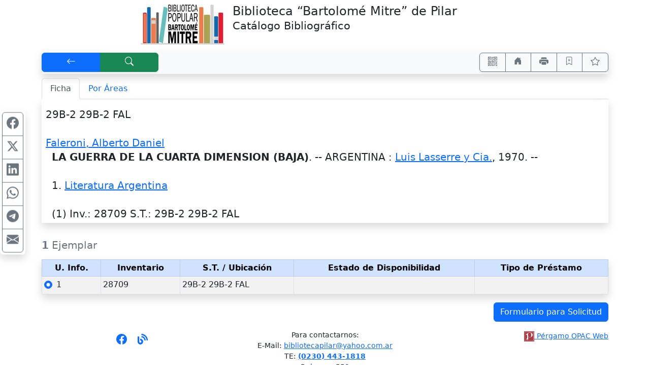

--- FILE ---
content_type: text/html; charset=UTF-8
request_url: https://bpbmitre.opac.com.ar/pergamo/documento.php?ui=1&recno=28592&id=BPBMITRE.1.28592
body_size: 5931
content:
<!doctype html>
<html lang="es">
<head>
    <meta charset="utf-8">
    <meta name="viewport" content="width=device-width, initial-scale=1.0, user-scalable=yes">    
    <title>LA GUERRA DE LA CUARTA DIMENSION (BAJA) - Catálogo Bibliográfico - Biblioteca "Bartolomé Mitre" de Pilar</title>
    <link rel="preload" as="script" href="js/critical-1.1.0.js">
    <link rel="preload" as="style" href="css/main-1.0.19.css">        
    <link rel="preload" as="image" href="wsIcons.svg"> <!-- icons preload -->
    <link rel="icon" type="image/png" href="images/pergamo.png">
	<meta name="title"                      content="LA GUERRA DE LA CUARTA DIMENSION (BAJA)" />
	<meta name="description"                content="Faleroni, Alberto Daniel.--   LA GUERRA DE LA CUARTA DIMENSION (BAJA). -- ARGENTINA : Luis Lasserre y Cia., 1970" />
	<meta property="fb:app_id"              content="175542692844" />
	<meta property="og:url"                 content="https://bpbmitre.opac.com.ar%2Fpergamo%2Fdocumento.php%3Fui%3D1%26recno%3D28592%26id%3DBPBMITRE.1.28592" />
	<meta property="og:type"                content="book" />
	<meta property="og:title"               content="LA GUERRA DE LA CUARTA DIMENSION (BAJA)" />
	<meta property="og:description"         content="Faleroni, Alberto Daniel.--   LA GUERRA DE LA CUARTA DIMENSION (BAJA). -- ARGENTINA : Luis Lasserre y Cia., 1970" />
	<meta property="book:tag"               content="Faleroni, Alberto Daniel.--   LA GUERRA DE LA CUARTA DIMENSION (BAJA). -- ARGENTINA : Luis Lasserre y Cia., 1970" />
	<meta property="book:release_date"      content="1970" />
	<meta property="book:isbn"              content="" />
	<meta property="book:author"            content="Faleroni, Alberto Daniel" />
	<meta name="twitter:title"              content="LA GUERRA DE LA CUARTA DIMENSION (BAJA)" />
	<meta name="twitter:description"        content="Faleroni, Alberto Daniel.--   LA GUERRA DE LA CUARTA DIMENSION (BAJA). -- ARGENTINA : Luis Lasserre y Cia., 1970" />
	<meta name="twitter:card"               content="summary" />


	<link rel="canonical" href="https://bpbmitre.opac.com.ar/pergamo/documento.php?ui=1&recno=28592&id=BPBMITRE.1.28592">
	<meta name="robots" content="index, follow" />


	<link rel="dns-prefetch" href="https://www.google-analytics.com"> <!-- Google Analytics -->
	<link rel="dns-prefetch" href="https://www.googletagmanager.com"> <!-- Google Tag Manager -->
	<link rel="dns-prefetch" href="https://cdn.jsdelivr.net"> <!-- jsdelivr CDN -->
	<!-- Boostrap CSS -->
	<link rel="stylesheet" href="https://cdn.jsdelivr.net/npm/bootstrap@5.2.0/dist/css/bootstrap.min.css" integrity="sha256-7ZWbZUAi97rkirk4DcEp4GWDPkWpRMcNaEyXGsNXjLg=" crossorigin="anonymous">

	<!-- vino al usar last notification -->
	<link rel="stylesheet" media="print" onload="this.media='all'" href="https://cdnjs.cloudflare.com/ajax/libs/animate.css/4.0.0/animate.min.css" />

	<!-- JQuery -->
	<script src="https://code.jquery.com/jquery-3.7.1.min.js"></script>
	<!-- <script defer src="https://code.jquery.com/jquery-3.7.1.slim.min.js"></script> -->

	<!-- Boostrap 5 Bundle -->
	<script defer src="https://cdn.jsdelivr.net/npm/bootstrap@5.2.0/dist/js/bootstrap.bundle.min.js" integrity="sha256-wMCQIK229gKxbUg3QWa544ypI4OoFlC2qQl8Q8xD8x8=" crossorigin="anonymous"></script>

	<link rel="stylesheet" media="all" href="css/main-1.0.19.css" />
 
	<script src="js/critical-1.1.0.js"></script>
	<script defer src="js/bootstrap-notify-4.js"></script>
	<script defer src="js/main-1.2.7.js"></script>
	<script defer src="js/extResources-1.2.0.js"></script>
	<script defer src="js/ws-autocomplete-1.0.3.js"></script>
	<script defer src="js/pgImageBox-1.3.0.min.js"></script>
	<script defer src="js/opac-1.3.9.js"></script>


</head>
    <body>
    
    <div id="alertBuscando" style="z-index:9000; top:0; left:0; background-color: rgb(0,0,0,0.5)" class="position-fixed h-100 w-100 d-none">
      <div style="z-index:9100; top:50%; left:50%; transform:translate(-50%,-50%)" class="position-absolute d-flex justify-content-center align-items-center">  
        <div class="alert alert-info fade show text-center" role="alert"><div class="mb-3"><strong>Cargando...</strong></div>
            <!-- <div class="m-auto loader"></div> -->
            <div class="spinner-border text-primary" role="status"></div>
        </div>
      </div>
    </div>
    
    <div class="container">
<div class="row">
    <div class="col-12 col-md-4 p-2 m-0 text-center text-md-end">
        <img class="img-fluid" src="./custom/bpbmitre/logo_y80.jpg" alt="logo" title="Biblioteca &quot;Bartolomé Mitre&quot; de Pilar" width="165" height="80" /></a>		
    </div>
    <div class="col-12 col-md-8 p-2 m-0 pl-md-4 text-center text-md-start">
        <h1 class="h4 text-nowrap">Biblioteca “Bartolomé Mitre” de Pilar<br /><small>Catálogo Bibliográfico</small></h1>
    </div>
</div>
</div> <!-- container -->
    <div class="container pt-1">
    
<!-- STICKY BAR -->
<nav class="navbar sticky-top navbar-expand-lg shadow navbar-light bg-light m-0 py-1 px-0">
    <div class="btn-group shadow-sm" role="group">    
        <button accesskey="v" onclick="window.history.back()" class="btn btn-primary px-3 px-md-4 px-lg-5" id="btnBack" title="[V] Volver" aria-label="[V] Volver" data-bs-toggle="tooltip"><svg class="wsIcon" viewBox="0 0 16 16"><use href="wsIcons.svg#icon-volver"></use></svg></button>
        <a accesskey="b" href="opac.php" class="btn btn-success px-md-3 px-lg-5" id="btnNewSearch" aria-label="[B] Nueva búsqueda" title="[B] Nueva búsqueda" data-bs-toggle="tooltip"><svg class="wsIcon" viewBox="0 0 16 16"><use href="wsIcons.svg#icon-buscar"></use></svg></a>
    </div>
    
    <div class="ms-auto btn-group shadow-sm" role="group">
    <button onclick="javascript:showQR('%2Fpergamo%2Fdocumento.php%3Fui%3D1%26recno%3D28592%26id%3DBPBMITRE.1.28592')" class="btn btn-outline-secondary px-2 px-sm-3" id="btnQR" aria-label="Accedé aquí desde tu celular usando QR" title="Accedé aquí desde tu celular usando QR" data-bs-toggle="tooltip"><svg class="wsIcon" viewBox="0 0 16 16"><use href="wsIcons.svg#icon-qr"></use></svg></button>

    		<a aria-label="Ir a nuestro sitio" title="Ir a nuestro sitio" class="d-none noInsideFrame btn btn-outline-secondary px-2 px-sm-3" data-bs-toggle="tooltip" href="https://www.facebook.com/bpbmitre/"><svg class="wsIcon"><use href="wsIcons.svg#icon-home"></use></svg></a>

    <button onclick="window.print()" class="btn btn-outline-secondary px-2 px-sm-3" id="btnPrint" aria-label="Imprimir" title="Imprimir" data-bs-toggle="tooltip"><svg class="wsIcon" viewBox="0 0 16 16"><use href="wsIcons.svg#icon-printer"></use></svg></button>
		<button data-id="BPBMITRE.1.28592" class="btn btn-outline-success px-2 px-sm-3 d-none" id="btnRemoveThisFromCart" aria-label="Quitar de favoritos" title="Quitar de favoritos" data-bs-toggle="tooltip"><svg class="wsIcon"><use href="wsIcons.svg#icon-bookmark-dash"></use></svg></button>
		<button data-id="BPBMITRE.1.28592" class="btn btn-outline-secondary px-2 px-sm-3" id="btnAddThisToCart" aria-label="Guardar en favoritos, permanecerán en memoria mientras dure su sesión" title="Guardar en favoritos, permanecerán en memoria mientras dure su sesión" data-bs-toggle="tooltip"><svg class="wsIcon"><use href="wsIcons.svg#icon-bookmark-plus"></use></svg></button>
        <button class="btn btn-outline-secondary px-2 px-sm-3" id="btnFavs" aria-label="Ver favoritos" title="Ver favoritos" data-bs-toggle="tooltip">
        <svg class="wsIcon" viewBox="0 0 16 16"><use href="wsIcons.svg#icon-star"></use></svg><span id="nTotalFavs" class="badge bg-info ms-1 d-none">0</span>        </button>
    </div>
</nav>
<!-- END STICKY -->
<nav class="mt-2 d-print-none">
	<div class="nav nav-tabs" id="navtabGrillaFicha" role="tablist">
		<a class="nav-item nav-link active" id="tabFicha" data-bs-toggle="tab" " role="tab" aria-controls="lyrFicha" aria-selected="true><svg class="wsTxtIcon me-1" viewBox="0 0 16 16"><use xlink:href="wsIcons.svg#icon-ficha"></use></svg>Ficha</a>
		<a class="nav-item nav-link " id="tabGrilla" data-bs-toggle="tab" href="./documento.php?ui=1&recno=28592&id=BPBMITRE.1.28592#lyrGrilla" role="tab" aria-controls="lyrGrilla" aria-selected="false><svg class="wsTxtIcon me-1" viewBox="0 0 16 16"><use xlink:href="wsIcons.svg#icon-grilla"></use></svg>Por Áreas</a>
	</div>
</nav>
<div class="tab-content px-2 pb-1 mb-4 shadow border-top-0 border-rounded" id="tabContentGrillaFicha">

	<div class="tab-pane fade show active" id="lyrFicha" role="tabpanel" aria-labelledby="tabFicha"><!-- ===== Panel Ficha ===== //-->
<!-- ===== FICHA ========== //-->
	<div id="%2Fpergamo%2Fdocumento.php%3Fui%3D1%26recno%3D28592%26id%3DBPBMITRE.1.28592" itemscope="" itemtype="https://schema.org/CreativeWork"> <!-- Id Div //-->
	<section id="sectionFicha" class="overflow-hidden m-0 pt-3 h6 font-weight-normal">
<div class="row"><div class="col-12">29B-2 29B-2 FAL<br />
<br />
<span class="fw-bold"><h2 itemprop="author" itemscope="" itemtype="https://schema.org/Person" class="wsKeepFS d-inline"><a href="opac.php?a=bsqAutor&n=Faleroni%2C+Alberto+Daniel"><span itemprop="name">Faleroni, Alberto Daniel</span></a></h2></span><br />

&nbsp;&nbsp;<h1 itemprop="name" class="wsKeepFS d-inline fw-bold">LA GUERRA DE LA CUARTA DIMENSION (BAJA)</h1>. -- <div class="wsKeepFS d-inline" itemprop="publisher" itemscope="" itemtype="https://schema.org/Organization"><span itemprop="location">ARGENTINA</span> : <h3 class="wsKeepFS d-inline"><a href="opac.php?a=bsqEditor&n=Luis+Lasserre+y+Cia."><span itemprop="name">Luis Lasserre y Cia.</span></a></h3></div>, <span itemprop="datePublished">1970</span>. -- <span itemprop="description"></span><br />
<br />

&nbsp;&nbsp;1.&nbsp;<h6 class="wsKeepFS d-inline" itemprop="keywords"><a href="opac.php?a=bsqMateria&n=Literatura+Argentina">Literatura Argentina</a></h6><br />
<br />

&nbsp;&nbsp;(1) <abbr title="Inventario" data-bs-toggle="tooltip">Inv.</abbr>: 28709 <abbr title="Signatura Topográfica / Ubicación" data-bs-toggle="tooltip">S.T.</abbr>: 29B-2 29B-2 FAL</div></div>	</section>
	</div> <!-- Id Div //-->

</div>

	<div class="tab-pane fade show" id="lyrGrilla" role="tabpanel" aria-labelledby="tabGrilla"><!-- ===== Panel Areas ===== //-->

</div><!-- tabContentGrillaFicha //-->
</div> <!--- Tab Content //-->
<form id="formEjemplares">
<div class="table-responsive-md">
<table id="tbEjemplares" class="table table-sm table-striped table-hover table-bordered shadow">
<caption style="caption-side:top" class="h5"><strong>1</strong> Ejemplar</caption>
    <thead>
    <tr class="text-center table-primary">
        <!--  <th scope="col" class="text-end">
        <div class="form-check-inline m-0">
        <input type="checkbox" class="form-check-input" value="" id="cbTagAll">
        </div> 
        </th> -->
        <th scope="col"><abbr title="Unidad de Información, Sede, Catálogo" data-bs-toggle="tooltip">U. Info.</abbr></th>
        <th scope="col">Inventario</th>
        <th scope="col"><abbr title="Signatura Topográfica" data-bs-toggle="tooltip">S.T.</abbr> / Ubicación</th>
    <th scope="col">Estado de Disponibilidad</th>
    <th scope="col">Tipo de Préstamo</th>
    </tr>
    </thead>
    <tbody><tr>
    <td>
        <div class="form-check">
            <input type="radio" class="form-check-input" id="rbTag1" name="idEjemplar" data-ui="1" data-inventario="28709" data-ubicacion="29B-2 29B-2 FAL"  checked>
            <label class="form-check-label" for="rbTag1">1</label>
        </div>
    </td>
    <td>28709</td>
    <td>29B-2 29B-2 FAL</td>
    <td></td>
    <td></td>
</tr>    </tbody>
</table>
</div> <!-- table-responsive -->
</form> <!-- formEjemplares --><div class="row"><div class="col-12 text-end d-print-none">
    <button id="btnFormRequest" type="button" class="btn btn-primary" data-bs-toggle="modal" data-backdrop="static" data-keyboard="false" data-bs-target="#modalSolicitud"> Formulario para Solicitud </button>
</div></div><div class="row mb-2 mt-3">
    <div class="col-12 col-lg-4 text-center order-2 order-lg-1 fa-lg mt-lg-1 my-2 d-print-none">
        <div id="opacSocial" class="noInsideFrame d-none">
        
<a href="https://www.facebook.com/bpbmitre/" target="_blank" class="mx-1" title="Síguenos en Facebook" data-bs-toggle="tooltip">
<svg xmlns="http://www.w3.org/2000/svg" viewBox="0 0 16 16">
    <path d="M16 8.049c0-4.446-3.582-8.05-8-8.05C3.58 0-.002 3.603-.002 8.05c0 4.017 2.926 7.347 6.75 7.951v-5.625h-2.03V8.05H6.75V6.275c0-2.017 1.195-3.131 3.022-3.131.876 0 1.791.157 1.791.157v1.98h-1.009c-.993 0-1.303.621-1.303 1.258v1.51h2.218l-.354 2.326H9.25V16c3.824-.604 6.75-3.934 6.75-7.951z"/>
</svg></a>
<a href="http://bibliomitrepilar.blogspot.com/?fbclid=IwAR1DdHPLnCckQCbcIRDaPzqjX2NNOYeeMmZLWYcCxCJtrpGLHvX_lT7yOfE" target="_blank" class="mx-1" title="Visita nuestro Blog" data-bs-toggle="tooltip">
<svg xmlns="http://www.w3.org/2000/svg" viewBox="0 0 512 512">
	<path d="M203.2,0c-6-0.2-11.1,4.7-11.1,10.9v42.3c0,6,4.7,10.7,10.7,10.7v0.4c133,5.1,239.9,112.1,245,245h0.4
		c0,6,4.7,10.7,10.7,10.7h42.3c6.2,0,11.1-5.1,10.9-11.1C506.2,141.1,370.9,5.8,203.2,0z M203.2,106.7c-6-0.2-11.1,4.9-11.1,10.9
		v42.3c0,6,4.7,10.7,10.7,10.7v0.6c74.1,4.9,133.2,64,138.1,138.1h0.6c0,6,4.7,10.7,10.7,10.7h42.3c6,0,11.1-5.1,10.9-11.1
		C399.5,200,312,112.5,203.2,106.7z M10.7,127.8c-6,0-10.7,4.7-10.7,10.7v234.8C0,449.7,62.3,512,138.7,512s138.7-62.3,138.7-138.7
		s-62.3-138.7-138.7-138.7c-6,0-10.7,4.7-10.7,10.7v64c0,6,4.7,10.7,10.7,10.7c29.4,0,53.4,23.9,53.4,53.4s-23.9,53.4-53.4,53.4
		s-53.4-23.9-53.4-53.4V138.5c0-6-4.7-10.7-10.7-10.7H10.7z"/>
</svg></a>

        </div>
    </div>
    <div id="opacContacto" class="col-12 col-lg-4 text-center order-1 order-lg-2">
        <div class="noInsideFrame d-none"> 
        
    <p class="small">
    Para contactarnos:<br />
    E-Mail: <a href="mailto:bibliotecapilar@yahoo.com.ar">bibliotecapilar@yahoo.com.ar</a><br />
    TE: <b><a href="tel:">(0230) 443-1818</a></b><br />
    Belgrano 553<br />
    (1629) Pilar, Argentina
    </p>

        </div>
    </div>
    <div id="opacPergamo" class="col-12 col-lg-4 text-center text-lg-end order-3">
        <a href="https://walysoft.com/pergamo" target="_blank" title="Desarrollado con software Pérgamo de WalySoft Sistemas" data-bs-toggle="tooltip">
            <img class="m-0 p-0" src="images/%5BP%5D.svg" alt="logo Pérgamo" style="height:1.25rem"> <!-- images/[P].svg -->
            <small>Pérgamo OPAC Web</small>
        </a>
    </div>
</div>

<div class="row">
	<div class="col-12 m-3"></div> <!-- space -->
</div>

<svg title="Tomó (es) 2 ms" data-bs-toggle="tooltip" class="wsIcon text-muted d-print-none"><use href="wsIcons.svg#icon-watch"></use></svg>

<div class="modal" tabindex="-1" role="dialog" id="modalSolicitud"> <!-- modal -->
<div class="modal-dialog modal-lg modal-dialog-centered" role="document"> <!-- modal-dialog -->
    <div class="modal-content">
    <div class="modal-header">
        <p class="h5 modal-title">Formulario para Solicitud de Material</p>
        <button type="button" class="btn-close" data-bs-dismiss="modal" aria-label="Close"></button>
    </div>
    <div class="modal-body">
        <div class="row"><div class="col-12">
            <p class="mb-1" id="infoEjemplarModal" data-ejemplar="Ejemplar"></p>
        </div></div>
        <form id="formSolicitud">
            <input type="hidden" name="iDoc" id="iDoc" value="BPBMITRE.1.28592" >
            <div class="row my-1">
                <div class="col-12 col-xl-7 mb-xl-0">
                    <div class="input-group">
                        <label class="input-group-text d-none d-md-block mb-1 mb-md-0" for="iLectorApeYNom"><span class="text-info">Apellido y Nombre</span></label>
                        <input required type="text" name="iLectorApeYNom" id="iLectorApeYNom" value="" class="form-control" placeholder="Ingresá apellido y nombre...">
                        <button rel="srchClear" data-input="iLectorApeYNom" type="button" class="btn btn-outline-secondary"><svg class="wsIcon" viewBox="0 0 16 16"><use href="wsIcons.svg#icon-x"></use></svg></button>
                    </div>
                </div>
                <div class="col-12 col-xl-5 mt-1 mt-xl-0">
                    <div class="input-group">
                        <label class="input-group-text d-none d-md-block" for="iLectorDNI"><span class="text-info">DNI</span></label>
                        <input type="text" name="iLectorDNI" id="iLectorDNI" value="" class="form-control" placeholder="Ingresá DNI...">
                        <button rel="srchClear" data-input="iLectorDNI" type="button" class="btn btn-outline-secondary"><svg class="wsIcon" viewBox="0 0 16 16"><use href="wsIcons.svg#icon-x"></use></svg></button>
                    </div>
                </div>
            </div>
            <div class="row mb-1">
                <div class="col-12">
                    <div class="input-group">
                        <label class="input-group-text d-none d-md-block" for="iLectorEMail"><span class="text-info">E-Mail</span></label>
                        <input required type="email" name="iLectorEMail" id="iLectorEMail" value="" class="form-control" placeholder="Ingresá tu E-Mail">
                        <button rel="srchClear" data-input="iLectorEMail" type="button" class="btn btn-outline-secondary"><svg class="wsIcon" viewBox="0 0 16 16"><use href="wsIcons.svg#icon-x"></use></svg></button>
                    </div>
                </div>
            </div>
            </form>
            <div class="alert alert-warning alert-dismissible fade show mt-2">
                <p class="mb-0" id="modalSolicitudLegend"><strong><svg class="wsIcon" viewBox="0 0 16 16"><use href="wsIcons.svg#icon-warning"></use></svg>&nbsp;Atención NO ES UNA RESERVA!</strong>
                Es solo a los efectos de disponer de los datos del ejemplar para solicitarlo a biblioteca.<br /><p class="mb-0">Tenga presente también que puede seleccionar favoritos 
<i class="far fa-star"></i> (los documentos que le interesen) durante su 
sesión y obtener una lista de ellos.</p></p>                    
                <button type="button" class="btn-close" data-bs-dismiss="alert" aria-label="Close"></button>
            </div>
    </div> <!-- div class="modal-body" -->
    <div class="modal-footer">
	<button type="button" class="btn btn-primary me-4" id="btnPrintSolicitud">Imprimir</button>
        <button type="button" class="btn btn-secondary" data-bs-dismiss="modal">Cerrar</button>
    </div> <!-- modal-footer -->
    </div> <!-- modal-content -->
</div> <!-- modal-dialog -->
</div> <!-- modal -->
</div> <!-- <div class="container"> - - - - - -  //-->

<div class="container d-none" id="printSolicitud">
    <p class="h3 text-center">Formulario para Solicitud de Material</p>
    <div class="border border-secondary p-2 m-2">
        <div class="row">
            <div class="col-12 col-md-4 text-center text-md-end">
                <div class="row h-100"><div class="col-12 align-self-center">
                <p class="barcode m-0" id="bcEjemplar"></p>
                </div></div>
            </div>
            <div class="col-12 col-md-8 text-center text-md-start">
                <div class="row h-100"><div class="col-12 align-self-center">
                <p class="m-0" id="infoEjemplarPrint"></p>
                </div></div>
            </div>
        </div>
        <div class="row"><div class="col-12" id="infoFichaPrint">
            Faleroni, Alberto Daniel<br />
  LA GUERRA DE LA CUARTA DIMENSION (BAJA). -- ARGENTINA : Luis Lasserre y Cia., 1970<br />
<br />
  1. Literatura Argentina<br />
<br />
  (1) Inv.: 28709 S.T.: 29B-2 29B-2 FAL        </div></div>
    </div>
    <fieldset class="row border border-secondary p-2 m-2">
        <legend class="w-auto p-2 m-0">Solicitante:</legend>
        <p class="m-1" id="infoSolicitante"></p>
        <p class="m-1" id="printSolicitudLegend"></p>
    </fieldset>
    <div class="row mb-4"><div class="col-12 text-center">
       <button class="d-print-none" id="btnBackFromPrintSolicitud">Volver</button>
    </div></div>
</div>



<script>
  var bIsBsq = false;
  var bRecursosMediaExternos = true;
  var cPagePHP = 'documento';
  var nNoLogo = -1;
  var bIsBot = true;
</script>


<script defer src='js/ws-share-1.1.0.js'></script>


	</body>
</html>
 